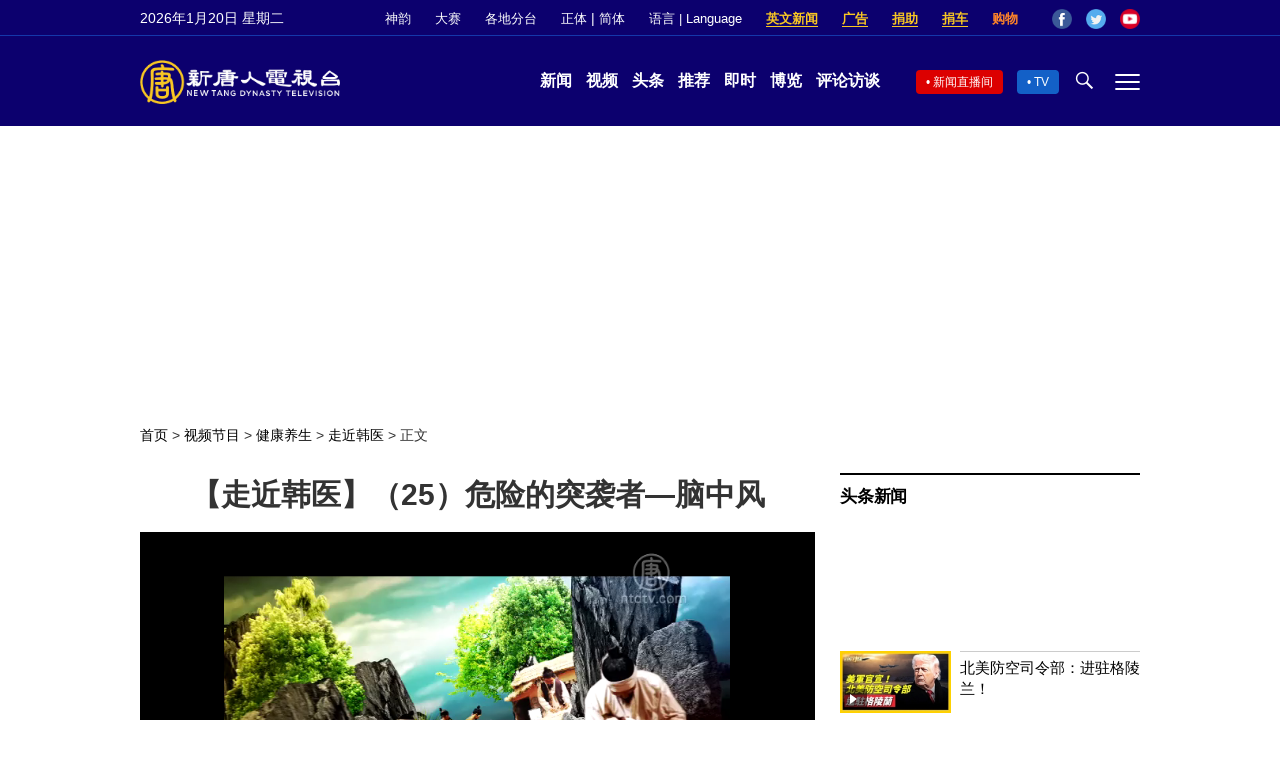

--- FILE ---
content_type: text/html; charset=UTF-8
request_url: https://www.ntdtv.com/gb/2013/08/21/a953047.html
body_size: 21762
content:
<!DOCTYPE html>
<html lang="zh-Hans" prefix="og: http://ogp.me/ns#">
<head>
<meta name="viewport" content="width=device-width, initial-scale=1">
<meta charset="UTF-8">
<!--[if IE]>
<meta http-equiv="X-UA-Compatible" content="IE=Edge">
<![endif]-->
<link rel="profile" href="http://gmpg.org/xfn/11">
<link rel="shortcut icon" type="image/x-icon" href="/favicon.ico" sizes="32x32" />
<link rel="icon" href="/NTD32.png" sizes="32x32"/><link rel="apple-touch-icon-precomposed" href="/NTD180.png" /><link rel="icon" href="/NTD192.png" sizes="192x192"/><meta name="msapplication-TileImage" content="https://www.ntdtv.com/NTD270.png" />
	<meta name="date" content="2013-08-21 8:08:08 上午" />
			<link rel="preload" as="image" href="https://i.ntdtv.com/assets/uploads/2013/08/p3783201a887081443.jpg" />
	<title>【走近韩医】（25）危险的突袭者—脑中风 | 新唐人电视台</title>
<meta name="description" content="危险的突袭者—脑中风：发病会引发后遗症障碍的疾病。 现代医学的致命弊端 现代医学的本质基本都是采用封堵隔离方式，一旦奏效，就必须靠药物维持一生，其实是恶性循环。西医治疗只是消除表面症状，对于难以治愈的顽疾，更偏重于缓解症状，而非根治。而且现...">
<meta property="og:locale" content="zh_CN" >
<meta property="og:site_name" content="NTDChinese" >
<meta property="og:url" content="https://www.ntdtv.com/gb/2013/08/21/a953047.html">
<meta property="og:type" content="article">
<meta property="og:title" content="【走近韩医】（25）危险的突袭者—脑中风 | 新唐人电视台">
<meta property="og:description" content="危险的突袭者—脑中风：发病会引发后遗症障碍的疾病。 现代医学的致命弊端 现代医学的本质基本都是采用封堵隔离方式，一旦奏效，就必须靠药物维持一生，其实是恶性循环。西医治疗只是消除表面症状，对于难以治愈的顽疾，更偏重于缓解症状，而非根治。而且现...">
<meta property="og:image" content="https://i.ntdtv.com/assets/uploads/2013/08/p3783201a887081443.jpg">
<meta property="twitter:site" content="@NTDChinese" >
<meta name="twitter:domain" content="www.ntdtv.com">
<meta name="twitter:title" content="【走近韩医】（25）危险的突袭者—脑中风 | 新唐人电视台">
<meta name="twitter:description" content="危险的突袭者—脑中风：发病会引发后遗症障碍的疾病。 现代医学的致命弊端 现代医学的本质基本都是采用封堵隔离方式，一旦奏效，就必须靠药物维持一生，其实是恶性循环。西医治疗只是消除表面症状，对于难以治愈的顽疾，更偏重于缓解症状，而非根治。而且现...">
<meta name="twitter:card" content="summary_large_image">
<meta name="twitter:image" content="https://i.ntdtv.com/assets/uploads/2013/08/p3783201a887081443.jpg">
<link rel='stylesheet' id='cntd-style-css' href='https://www.ntdtv.com/assets/themes/ntd/style.css?ver=20240815' type='text/css' media='all' />
<link rel='stylesheet' id='cntd-global-css' href='https://www.ntdtv.com/assets/themes/ntd/css/global.css?ver=20251209' type='text/css' media='all' />
<link rel='stylesheet' id='genericons-css' href='https://www.ntdtv.com/assets/themes/ntd/css/genericons/genericons.css?ver=20171027' type='text/css' media='all' />
<link rel='stylesheet' id='cntd-single-style-css' href='https://www.ntdtv.com/assets/themes/ntd/css/single.css?ver=20250721' type='text/css' media='all' />

<link rel="canonical" href="https://www.ntdtv.com/gb/2013/08/21/a953047.html" />

    <script>
        var ntd_primary_category, ntd_user_id, ntd_cat_ids, ntd_term_ids, ntd_all_term_ids, ntd_cat_names, ntd_no_ads, ntd_ads_term_ids, ntd_no_social;
        var ntd_post_id, ntd_author_name, ntd_tags, ntd_tags_slugs, ntd_publish_date, ntd_last_updated_date, ntd_word_count, ntd_encoding;
        function verifyStorage(){ try{ localStorage.setItem('test',1);localStorage.removeItem('test');return 1;} catch(e) {return 0;}}
        var hasStorage = verifyStorage();
    ntd_primary_category = 'category-1217-走近韩医';
ntd_cat_ids = 'culture-and-education-306;health-and-wellness-541743;programs-300;exploring-korean-medicine-1217';
ntd_all_term_ids = 'culture-and-education-306;health-and-wellness-541743;programs-300;exploring-korean-medicine-1217';
ntd_cat_names = '人文教育;健康养生;视频节目;走近韩医';
ntd_ads_term_ids = 'ntd_culture-and-education-306,ntd_health-and-wellness-541743,ntd_programs-300,ntd_exploring-korean-medicine-1217';
ntd_post_id = '953047';
ntd_author_name = 'myadmin';
ntd_tags = '脑中风;走近韩医';
ntd_tags_slugs = '脑中风;走近韩医';
ntd_publish_date = '20130821';
ntd_last_updated_date = '20220819';
ntd_word_count = '3174';
ntd_page_type = 'post';
ntd_encoding = 'gb';
    </script>
    
<script type="application/ld+json">
{"@context":"https:\/\/schema.org","@type":"BreadcrumbList","itemListElement":[{"@type":"ListItem","position":1,"name":"\u8996\u983b\u7bc0\u76ee","item":"https:\/\/www.ntdtv.com\/gb\/programs"},{"@type":"ListItem","position":2,"name":"\u5065\u5eb7\u990a\u751f","item":"https:\/\/www.ntdtv.com\/gb\/programs\/health-and-wellness"},{"@type":"ListItem","position":3,"name":"\u8d70\u8fd1\u97d3\u91ab","item":"https:\/\/www.ntdtv.com\/gb\/programs\/exploring-korean-medicine"}]}
</script>

<script type="application/ld+json">
{"@context":"https:\/\/schema.org","@type":"NewsArticle","@id":"https:\/\/www.ntdtv.com\/gb\/2013\/08\/21\/a953047.html\/#newsarticle","url":"https:\/\/www.ntdtv.com\/gb\/2013\/08\/21\/a953047.html","mainEntityOfPage":"https:\/\/www.ntdtv.com\/gb\/2013\/08\/21\/a953047.html","headline":"【走近韩医】（25）危险的突袭者—脑中风","description":"","keywords":"脑中风,走近韩医","dateCreated":"2013-08-21T16:08:08Z","datePublished":"2013-08-21T16:08:08Z","dateModified":"2022-08-19T10:26:45Z","author":{"@type":"Person","name":"新唐人电视台","description":"新唐人电视台报导","image":""},"publisher":{"@type":"Organization","logo":{"@type":"ImageObject","url":"https:\/\/i.ntdtv.com\/assets\/themes\/ntd\/images\/shenyun\/ntdtv.png","height":"78","width":"346"},"name":"新唐人电视台","sameAs":["https:\/\/www.facebook.com\/NTDChinese","https:\/\/twitter.com\/ntdtelevision"]},"articleSection":"走近韩医","thumbnailUrl":"https:\/\/i.ntdtv.com\/assets\/uploads\/2013\/08\/p3783201a887081443.jpg","name":"【走近韩医】（25）危险的突袭者—脑中风","wordCount":"3174","timeRequired":"761","mainEntity":{"@type":"WebPage","@id":"https:\/\/www.ntdtv.com\/gb\/2013\/08\/21\/a953047.html"},"image":{"@type":"ImageObject","contentUrl":"https:\/\/i.ntdtv.com\/assets\/uploads\/2013\/08\/p3783201a887081443.jpg","url":"https:\/\/i.ntdtv.com\/assets\/uploads\/2013\/08\/p3783201a887081443.jpg","name":"","height":"868","width":"488"},"isAccessibleForFree":"true","potentialAction":{"@type":"ReadAction","target":[{"@type":"EntryPoint","urlTemplate":"https:\/\/www.ntdtv.com\/gb\/2013\/08\/21\/a953047.html"}]},"inLanguage":"zh-Hans","copyrightYear":"2026"}
</script>

<script type="application/ld+json">
{"@context":"https:\/\/schema.org","@type":"VideoObject","name":"\u3010\u8d70\u8fd1\u97d3\u91ab\u3011\uff0825\uff09\u5371\u96aa\u7684\u7a81\u8972\u8005\u2014\u8166\u4e2d\u98a8","description":"\u5371\u96aa\u7684\u7a81\u8972\u8005\u2014\u8166\u4e2d\u98a8\uff1a\u767c\u75c5\u6703\u5f15\u767c\u5f8c\u907a\u75c7\u969c\u7919\u7684\u75be\u75c5\u3002 \u73fe\u4ee3\u91ab\u5b78\u7684\u81f4\u547d\u5f0a\u7aef \u73fe\u4ee3\u91ab\u5b78\u7684\u672c\u8cea\u57fa\u672c\u90fd\u662f\u91c7\u7528\u5c01\u5835\u9694\u96e2\u65b9\u5f0f\uff0c\u4e00\u65e6\u594f\u6548\uff0c\u5c31\u5fc5\u9808\u9760\u85e5\u7269\u7dad\u6301\u4e00\u751f\uff0c\u5176\u5be6\u662f\u60e1\u6027\u5faa\u74b0\u3002\u897f\u91ab\u6cbb\u7642\u53ea\u662f\u6d88\u9664\u8868\u9762\u75c7\u72c0\uff0c\u5c0d\u65bc\u96e3\u4ee5\u6cbb\u7652\u7684...","thumbnailUrl":"https:\/\/i.ntdtv.com\/assets\/uploads\/2013\/08\/p3783201a887081443.jpg","uploadDate":"2013-08-21T16:08:08Z","contentUrl":"https:\/\/inews3.ntdtv.com\/data\/media2\/2016\/07-27\/ZJHY_s0_e25_v1_i0-video.mp4"}
</script>
<style type="text/css">.recentcomments a{display:inline !important;padding:0 !important;margin:0 !important;}</style><link rel="amphtml" href="https://www.ntdtv.com/gb/2013/08/21/a953047.html/amp" /><!--[if lt IE 9]>
     <script type="text/javascript" src="/assets/themes/ntd/js/html5.js"></script>
     <link href="/assets/themes/ntd/css/ie.css" rel="styleshntd" type="text/css" />
<![endif]-->
<meta property="fb:pages" content="1416685305250937" />
</head>
<body class="post-template-default single single-post postid-953047 single-format-standard">
	<style>.async-hide { opacity: 0 !important} </style>
    <!-- Google tag (gtag.js) -->
    <script async src="https://www.googletagmanager.com/gtag/js?id=G-962LDZH4HM"></script>
    <script>
        var ga4_para_obj = {};
        if (typeof(ntd_user_id) != "undefined" && ntd_user_id !== null) {
            ga4_para_obj.author_id = ntd_user_id;
        }
        if (typeof(ntd_author_name) != "undefined" && ntd_author_name !== null) {
            ga4_para_obj.author_name = ntd_author_name;
        }
        if (typeof(ntd_cat_ids) != "undefined" && ntd_cat_ids !== null) {
            ga4_para_obj.category_ids = ntd_cat_ids;
        }
        if (typeof(ntd_cat_names) != "undefined" && ntd_cat_names !== null) {
            ga4_para_obj.category_names = ntd_cat_names;
        }
        if (typeof(ntd_page_type) != "undefined" && ntd_page_type !== null) {
            ga4_para_obj.page_type = ntd_page_type;
        }
        if (typeof(ntd_post_id) != "undefined" && ntd_post_id !== null) {
            ga4_para_obj.post_id = ntd_post_id;
        }
        if (typeof(ntd_primary_category) != "undefined" && ntd_primary_category !== null) {
            ga4_para_obj.primary_category = ntd_primary_category;
        }
        if (typeof(ntd_publish_date) != "undefined" && ntd_publish_date !== null) {
            ga4_para_obj.publish_date = ntd_publish_date;
        }
        if (typeof(ntd_tags_slugs) != "undefined" && ntd_tags_slugs !== null) {
            ga4_para_obj.tags_slugs = ntd_tags_slugs;
        }
        if (typeof(ntd_term_ids) != "undefined" && ntd_term_ids !== null) {
            ga4_para_obj.term_ids = ntd_term_ids;
        }
        if (typeof(ntd_last_updated_date) != "undefined" && ntd_last_updated_date !== null) {
            ga4_para_obj.updated_date = ntd_last_updated_date;
        }
        ga4_para_obj.cookie_domain = '.ntdtv.com';

        window.dataLayer = window.dataLayer || [];
        function gtag(){dataLayer.push(arguments);}
		gtag('consent', 'default', {
			ad_storage: "granted",
			analytics_storage: "granted",
			functionality_storage: "granted",
			personalization_storage: "granted",
			security_storage: "granted",
			ad_user_data: "granted",
			ad_personalization: "granted"
		});// Override defaults to 'denied' for specific regions.
		gtag('consent', 'default', {
			ad_storage: 'denied',
			analytics_storage: 'denied',
			functionality_storage: 'denied',
			personalization_storage: 'denied',
			security_storage: 'denied',
			ad_user_data: 'denied',
			ad_personalization: 'denied',
			ad_user_personalization: 'denied',
			region: ['AT', 'BE', 'BG', 'HR', 'CY', 'CZ', 'DK', 'EE', 'FI', 'FR', 'DE', 'GR', 'HU', 'IE', 'IT', 'LV', 'LT', 'LU', 'MT', 'NL', 'PL', 'PT', 'RO', 'SK', 'SI', 'ES', 'SE', 'GB']
		});

        var sent_pageview_status = 0;
        if (hasStorage) {
            //ATTN: ntdtv in OneTrust: C0005 - social; C0003 - functional; C0002 - performance; C0004 - ads target; C0001 - basic that always active
            var currentGroups = localStorage.getItem('EpochOnetrustActiveGroups');
            if (typeof currentGroups !== 'undefined' && currentGroups.length > 0) {
                var performanceAuth = (currentGroups.indexOf('C0002') === -1) ? 'denied' : 'granted';
                var functionalAuth = (currentGroups.indexOf('C0003') === -1) ? 'denied' : 'granted';
                var targetingAuth = (currentGroups.indexOf('C0004') === -1) ? 'denied' : 'granted';

                gtag('consent', 'update', {
                    analytics_storage: performanceAuth,
                    personalization_storage: performanceAuth,
                    security_storage: performanceAuth,
                    functionality_storage: functionalAuth,
                    ad_storage: targetingAuth,
                    ad_user_data: targetingAuth,
                    ad_personalization: targetingAuth,
                    ad_user_personalization: targetingAuth
                });
                sent_pageview_status = 1;
            }
        }

        gtag('set', {'cookie_flags': 'SameSite=Lax;Secure'});
        gtag('set', 'send_page_view', false);
        gtag('js', new Date());

        gtag('config', 'G-962LDZH4HM', ga4_para_obj);

        function sent_pageview_check() {
            if (sent_pageview_status < 3) {
                sent_pageview_status = 3;
                gtag('event', 'page_view', {
                    'page_title': document.title,
                    'page_location': window.location.href,
                    'page_path': window.location.pathname
                });
            }
        }
        if (sent_pageview_status == 1) {
            sent_pageview_check();
        }
    </script>

    <script src="https://cdn.cookielaw.org/scripttemplates/otSDKStub.js" data-document-language="true" type="text/javascript" charset="UTF-8" data-domain-script="01904fab-bb56-7e43-b833-76a23d7d9f99"></script>
    <script type="text/javascript">
        var sent_pageview = false;
        function OptanonWrapper() {
            if (hasStorage && (localStorage.getItem('EpochOnetrustActiveGroups') !== OnetrustActiveGroups)) {
                localStorage.setItem('EpochOnetrustActiveGroups', OnetrustActiveGroups);
                window.location.reload();
            }
            sent_pageview_check();
        }

        // in case there was no callback
        setTimeout(function() {
            sent_pageview_check();
        }, 3000);
    </script>
    <script>
        var settings_obj = {};
        settings_obj[ 'GTM-5777RW' ] = true;
        (function(a,s,y,n,c,h,i,d,e){s.className+=' '+y;h.start=1*new Date;
            h.end=i=function(){s.className=s.className.replace(RegExp(' ?'+y),'')};
            (a[n]=a[n]||[]).hide=h;setTimeout(function(){i();h.end=null},c);h.timeout=c;
        })(window,document.documentElement,'async-hide','dataLayer',500,settings_obj);
    </script>
    <noscript><iframe src="//www.googletagmanager.com/ns.html?id=GTM-5777RW"
                      height="0" width="0" style="display:none;visibility:hidden"></iframe></noscript>
    <script>(function(w,d,s,l,i){w[l]=w[l]||[];w[l].push({'gtm.start':new Date().getTime(),event:'gtm.js'});var f=d.getElementsByTagName(s)[0],j=d.createElement(s),dl=l!='dataLayer'?'&l='+l:'';
            j.async=true;j.src='//www.googletagmanager.com/gtm.js?id='+i+dl;f.parentNode.insertBefore(j,f);})(window,document,'script','dataLayer','GTM-5777RW');
    </script>

    <script class="optanon-category-C0002-C0004" type="text/plain" src="https://btloader.com/tag?o=5755245557186560&upapi=true" async></script>
	<header class="header">
	<div class="top_row">
		<div class="container">
			<div id="ntd_date"></div>
			<div><a href="https://www.ntdtv.com/gb/shenyun">神韵</a></div>
			<div><a href="https://competitions.ntdtv.com/">大赛</a></div>
			<div class="dropdown">
				<a href="javascript:void(0)" class="dropbtn">各地分台</a>
				<div class="dropdown-triangle city">▲</div>
				<div class="dropdown-content">
				<div class="left"><a target="_blank" href="https://www.ntdtv.com/gb/news/new-york-today">大纽约</a><a target="_blank" href="https://www.ntdtv.com/gb/news/los-angeles">洛杉矶</a><a target="_blank" href="https://www.ntdtv.com/gb/news/houston">休斯顿</a><a target="_blank" href="https://www.ntdtv.com/gb/news/san-francisco">旧金山</a><a target="_blank" href="http://www.ntdtv.com.tw/">亚太台</a></div><div class="right"><a target="_blank" href="https://www.ntdtv.com/gb/news/canada">加拿大</a><a target="_blank" href="https://www.ntdtv.com/gb/news/oceania">大洋洲</a><a target="_blank" href="https://www.ntdtv.com/gb/news/france">法国</a></div>				</div>
			</div>
						<div class="zh"><a href="/b5/2013/08/21/a953047.html">正体</a> | <a href="/gb/2013/08/21/a953047.html">简体</a></div>
			<div class="dropdown">
				<a href="javascript:void(0)" class="dropbtn">语言 | Language</a>
				<div class="dropdown-triangle">▲</div>
				<div class="dropdown-content">
					<div class="left">
						<a target="_blank" href="https://www.ntd.com">English</a>
						<a target="_blank" href="https://ntdtv.fr">Français</a>
						<a target="_blank" href="https://ntdtv.ru">Русский</a>
					</div>
					<div class="right">
						<a target="_blank" href="https://ntdtv.jp">日本语</a>
						<a target="_blank" href="https://www.ntdtv.co.kr">한국어</a>
					</div>
				</div>
			</div>
			<div class="donate entd_link"><a target="_blank" href="https://www.ntdtv.com/gb/english-ntdtv.html">英文新闻</a></div>
			<div class="donate ads"><a target="_blank" href="https://www.ntdtv.com/gb/2021/02/24/a103061300.html">广告</a></div>
			<div class="donate"><a target="_blank" href="/gb/donation.html">捐助</a></div>
			<div class="donate"><a target="_blank" href="https://www.cars4compassion.org/ntdcardonation?&utm_medium=CarDonation&utm_source=NTD&utm_campaign=Homepage">捐车</a></div>
			<div class="shopping"><a target="_blank" href="https://www.youlucky.com/">购物</a></div>
			<div class="social">
				<span class="facebook"><a target="_blank" href="http://www.facebook.com/ntdchinese" title="Facebook">Facebook</a></span>
				<span class="twitter"><a target="_blank" href="http://twitter.com/ntdchinese" title="Twitter">Twitter</a></span>
				<span class="youtube"><a target="_blank" href="http://www.youtube.com/ntdchinese" title="YouTube">YouTube</a></span>
			</div>
		</div>
	</div>
	<div class="nav_row">
		<div class="container">
			<div class="ntd_logo">
								<a href="https://www.ntdtv.com"><img alt="新唐人电视台" src="https://www.ntdtv.com/assets/themes/ntd/images/logo/logo_ntd.png" title="新唐人电视台" width="542" height="120"/></a>
							</div>
			<div class="main_nav">
				<ul id="menu-primary-menu" class="menu">
					<li><a href="https://www.ntdtv.com/gb/news">新闻</a></li>
					<li><a href="https://www.ntdtv.com/gb/programs">视频</a></li>
					<li><a href="https://www.ntdtv.com/gb/headline-news.html">头条</a></li>
					<li><a href="https://www.ntdtv.com/gb/editor-pickup.html">推荐</a></li>
					<li><a href="https://www.ntdtv.com/gb/instant-news.html">即时</a></li>
					<li><a href="https://www.ntdtv.com/gb/culture-world.html">博览</a></li>
					<li><a href="https://www.ntdtv.com/gb/programs/news-talk-show">评论访谈</a></li>
				</ul>
			</div>
			<div class="right">
				<span class="live_icon net"><a href="https://www.ntdtv.com/gb/live-tv/news-live">新闻直播间</a></span>
				<span class="live_icon tv"><a href="https://www.ntdtv.com/gb/live-tv">TV</a></span>
				<span class="search_icon"></span>
				<span class="menu_icon"></span>
			</div>
		</div>
	</div>
	<div class="nav_wrap" id="nav_pannel">
		<div class="container">
			<div class="search">
								<form method="get" id="cse-search-box1" action="https://www.ntdtv.com/gb/search.html" target="_blank">
					<input title="search" name="q" id="search_row" role="search" type="input" placeholder="">
					<input type="submit" class="search_btn" value="搜寻...">
				</form>
			</div>
            <div class="news_nav nav-menu">
                <div class="block_title"><a href="https://www.ntdtv.com/gb/news">新闻</a></div>
                <div class="sub-menu">
                    <a href="https://www.ntdtv.com/gb/news/international">国际</a>
                    <a href="https://www.ntdtv.com/gb/news/us">美国</a>
                    <a href="https://www.ntdtv.com/gb/commentary">评论</a>
                    <a href="https://www.ntdtv.com/gb/news/china">大陆</a>
                    <a href="https://www.ntdtv.com/gb/news/hongkong-macau">港澳</a>
                    <a href="https://www.ntdtv.com/gb/news/taiwan">台湾</a>
                    <a href="https://www.ntdtv.com/gb/news/international-finance">财经</a>
                    <a href="https://www.ntdtv.com/gb/news/technology">科教</a>
                    <a href="https://www.ntdtv.com/gb/supplement/entertainment">娱乐</a>
                    <a href="https://www.ntdtv.com/gb/supplement/sports">体育</a>
                </div>
                <div class="more-sub-menu">
                    <a href="/gb/headline-news.html">头条要闻</a>
                    <a href="/gb/pickup-videos.html">热点视频</a>
                    <a href="/gb/instant-news.html">即时新闻</a>
                    <a href="/gb/editor-pickup.html">今日推荐</a>
                    <a href="/gb/culture-world.html">博览天下</a>
                    <a href="https://www.ntdtv.com/gb/live-tv/news-live">直播间</a>
                    <a href="https://www.ntdtv.com/gb/shenyun">神韵演出</a>
                    <a href="https://www.ntdtv.com/gb/global-competitions">全球大赛</a>
                </div>
            </div>
            <div class="prog_nav">
                <div class="group">
                    <div class="block_title"><a href="https://www.ntdtv.com/gb/programs/news-video">新闻视频</a></div>
                    <div class="sub-menu">
                        <a href="https://www.ntdtv.com/gb/programs/ntd-global-news">全球新闻</a>
                        <a href="https://www.ntdtv.com/gb/programs/global-watch">环球直击</a>
                        <a href="https://www.ntdtv.com/gb/programs/china-forbidden-news">中国禁闻</a>
                        <a href="https://www.ntdtv.com/gb/programs/evening-news">新唐人晚间新闻</a>
                        <a href="https://www.ntdtv.com/gb/programs/news-wide-vision">新唐人大视野</a>
                        <a href="https://www.ntdtv.com/gb/programs/weekly-news">新闻周刊</a>
                        <a href="https://www.ntdtv.com/gb/programs/community-news">社区广角镜</a>
                        <a href="https://www.ntdtv.com/gb/programs/weekly-economic-review">一周经济回顾</a>
                        <a href="https://www.ntdtv.com/gb/programs/news-detox">大陆新闻解毒</a>
                        <a href="https://www.ntdtv.com/gb/news/ca-today-news">今日加州</a>
                        <a href="https://www.ntdtv.com/gb/news/houston-today-news">今日休斯顿</a>
                        <a href="https://www.ntdtv.com/gb/programs/asia-pacific-financial-trends">亚太财经趋势</a>
                        <a href="https://www.ntdtv.com/gb/programs/weishipin">微视频</a>
                    </div>
                </div>
                <div class="group">
                    <div class="block_title"><a href="https://www.ntdtv.com/gb/programs/news-talk-show">评论访谈</a></div>
                    <div class="sub-menu">
                        <a href="https://www.ntdtv.com/gb/programs/voices-of-influence">新闻大家谈</a>
                        <a href="https://www.ntdtv.com/gb/programs/focus-talk">热点互动</a>
                        <a href="https://www.ntdtv.com/gb/programs/golden-scan">时事金扫描</a>
                        <a href="https://www.ntdtv.com/gb/programs/linlan-talk-show">林澜对话</a>
                        <a href="https://www.ntdtv.com/gb/programs/qinpeng-insight">秦鹏政经观察</a>
                        <a href="https://www.ntdtv.com/gb/programs/pinnacle-view">菁英论坛</a>
                        <a href="https://www.ntdtv.com/gb/programs/world-crossroad">世界的十字路口</a>
                        <a href="https://www.ntdtv.com/gb/programs/shi-shan-talkshow">有冇搞错</a>
                        <a href="https://www.ntdtv.com/gb/programs/ordinary-people-stories">百姓故事</a>
                        <a href="https://www.ntdtv.com/gb/commentary/dayutalk">新闻拍案惊奇</a>
                        <a href="https://www.ntdtv.com/gb/programs/tansuoshifen">探索时分</a>
                        <a href="https://www.ntdtv.com/gb/programs/analyzing-ccp-party-culture">漫谈党文化</a>
                        <a href="https://www.ntdtv.com/gb/programs/cultivation-stories">修炼故事</a>
                        <a href="https://www.ntdtv.com/gb/commentary/henghe-opinion">横河观点</a>
                        <a href="https://www.ntdtv.com/gb/commentary/muyangshow">新闻看点</a>
                        <a href="https://www.ntdtv.com/gb/programs/fangfei-interview">方菲访谈</a>
                    </div>
                </div>
                <div class="group culture">
                    <div class="block_title"><a href="https://www.ntdtv.com/gb/programs/culture-and-education">人文教育</a></div>
                    <div class="sub-menu">
                        <a href="https://www.ntdtv.com/gb/programs/xtfyshow">笑谈风云</a>
                        <a href="https://www.ntdtv.com/gb/programs/health-1-plus-1">健康1+1</a>
                        <a href="https://www.ntdtv.com/gb/programs/lecture-for-mom-and-dad">爸妈必修课</a>
                        <a href="https://www.ntdtv.com/gb/programs/china-historical-cultural-stories">文化古今</a>
                        <a href="https://www.ntdtv.com/gb/programs/chinese-medicine-in-the-past-and-present">谈古论今话中医</a>
                        <a href="https://www.ntdtv.com/gb/programs/1000-steps-to-colourful-taiwan">1000步的缤纷台湾</a>
                        <a href="https://www.ntdtv.com/gb/programs/amazing-world">大千世界</a>
                        <a href="https://www.ntdtv.com/gb/commentary/daxiong-on-art">大雄画里话外</a>
                        <a href="https://www.ntdtv.com/gb/programs/mysteries-untold-fuyao">未解之谜</a>
                        <a href="https://www.ntdtv.com/gb/programs/ancient-wisdom">馨香雅句</a>
                        <a href="https://www.ntdtv.com/gb/programs/idiom">漫谈成语</a>
                        <a href="https://www.ntdtv.com/gb/programs/exploring-korean-medicine">走近韩医</a>
                        <a href="https://www.ntdtv.com/gb/programs/legendary-doctor-reborn">神医再现</a>
                    </div>
                </div>
                <div class="group">
                    <div class="block_title"><a href="https://www.ntdtv.com/gb/programs/entertainment-leisure">娱乐休闲</a></div>
                    <div class="sub-menu">
                        <a href="https://www.ntdtv.com/gb/programs/daily-life-houston">生活广角镜</a>
                        <a href="https://www.ntdtv.com/gb/programs/beautiful-heart-of-taiwan">美丽心台湾</a>
                        <a href="https://www.ntdtv.com/gb/programs/sweet-living">厨娘香Q秀</a>
                        <a href="https://www.ntdtv.com/gb/programs/my-musical-thoughts">我的音乐想想</a>
                        <a href="https://www.ntdtv.com/gb/programs/global-sports">环球体育</a>
                        <a href="https://www.ntdtv.com/gb/programs/hello-japan">你好日本</a>
                        <a href="https://www.ntdtv.com/gb/programs/hello-korea">你好韩国</a>
                        <a href="https://www.ntdtv.com/gb/programs/cici-food-paradise">美食天堂</a>
                        <a href="https://www.ntdtv.com/gb/programs/dr-hu-naiwen-talks">胡乃文开讲</a>
                        <a href="https://www.ntdtv.com/gb/programs/classic-melody">古韵流芳</a>
                        <a href="https://www.ntdtv.com/gb/supplement/shi-tao-talk-show-feng-shen-yan-yi">涛哥侃封神</a>
                    </div>
                </div>
                <div class="group topics">
                    <div class="block_title"><a href="https://www.ntdtv.com/gb/programs/documentaries">专题片</a></div>
                    <div class="sub-menu">
                        <a href="https://www.ntdtv.com/gb/programs/stories-of-life">细语人生</a>
                        <a href="https://www.ntdtv.com/gb/programs/now-and-for-the-future">我们告诉未来</a>
                        <a href="https://www.ntdtv.com/gb/programs/legends-unfolding">传奇时代</a>
                        <a href="https://www.ntdtv.com/gb/topics/the-ultimate-goal-of-communism">共产主义的终极目的</a>
                        <a href="https://www.ntdtv.com/gb/topics/how-the-specter-of-communism-is-ruling-our-world">魔鬼在统治着我们的世界</a>
                        <a href="https://www.ntdtv.com/gb/programs/a-century-of-red-horror-under-communism">百年红祸</a>
                        <a href="https://www.ntdtv.com/gb/programs/the-real-story-of-china-jiang-zemin-series">真实的江泽民</a>
                        <a href="https://www.ntdtv.com/gb/programs/nine-commentaries-on-the-communist-party">九评共产党</a>
                        <a href="https://www.ntdtv.com/gb/programs/feng-yu-tian-di-xing">风雨天地行</a>
                        <a href="https://www.ntdtv.com/gb/topics/the-black-book-of-communism-crimes-terror-repression">共产主义黑皮书</a>
                        <a href="https://www.ntdtv.com/gb/programs/business-advertisement">工商广告</a>
                    </div>
                </div>
            </div>
		</div>
	</div>
	</header>
<main id="main" role="main">
	<div id='top_ad'></div>
	<div class="main_container news-single">
		<div class="main_content">
			<div class="show-for-medium-up breadcrumb" id="breadcrumb"><a href = "/" >首页</a> > <a class="breadcrumbs textLink" href="https://www.ntdtv.com/gb/programs">视频节目</a> > <a class="breadcrumbs textLink" href="https://www.ntdtv.com/gb/programs/health-and-wellness">健康养生</a> > <a class="breadcrumbs textLink" href="https://www.ntdtv.com/gb/programs/exploring-korean-medicine">走近韩医</a> > <span class="current">正文</span></div>			<div class="print_logo"><img alt="NTD LOGO" src="/assets/themes/ntd/images/logo/logo_ntd_amp.png" width="600" height="60"></div>
			<div class="article_content">
				<div class="article_title">
					<h1>【走近韩医】（25）危险的突袭者—脑中风</h1>
									</div>
				<div class="print_date">北京时间：<span>2013-08-21 08:08</span></div>
				<div class="featured_video" id="featured_videos"><div class="video_fit_container"><div style="width: 640px;" class="wp-video"><!--[if lt IE 9]><script>document.createElement('video');</script><![endif]-->
<video class="ntd-video-wrap" id="video-953047-1" width="640" height="360" preload="metadata" controls="controls"><source type="video/mp4" src="https://inews3.ntdtv.com/data/media2/2016/07-27/ZJHY_s0_e25_v1_i0-video_480P.mp4?_=1" /><a href="https://inews3.ntdtv.com/data/media2/2016/07-27/ZJHY_s0_e25_v1_i0-video_480P.mp4">https://inews3.ntdtv.com/data/media2/2016/07-27/ZJHY_s0_e25_v1_i0-video_480P.mp4</a></video></div></div></div>				<div class="article_info">
					<div class="time">北京时间：<span>2013-08-21 08:08</span></div>
					<div class="article_share">
						<span class="fb"><a href="https://www.facebook.com/sharer/sharer.php?u=https://www.ntdtv.com/gb/2013/08/21/a953047.html" target="_blank">Facebook</a></span><span class="twitter"><a href="https://twitter.com/intent/tweet?text=%E3%80%90%E8%B5%B0%E8%BF%91%E9%9F%93%E9%86%AB%E3%80%91%EF%BC%8825%EF%BC%89%E5%8D%B1%E9%9A%AA%E7%9A%84%E7%AA%81%E8%A5%B2%E8%80%85%E2%80%94%E8%85%A6%E4%B8%AD%E9%A2%A8&amp;url=https://www.ntdtv.com/gb/2013/08/21/a953047.html&amp;via=ntdchinese" target="_blank">Twitter</a></span><span class="email"><a href="/cdn-cgi/l/email-protection#[base64]">Email</a></span><span class="print_btn"><a href="#Print" onclick="window.print(); return false;" rel="nofollow" target="_blank">Print</a></span><span class="change_size"><a id="change_size" href="javascript:void(0)">Font Size</a></span><span class="gbb5"><a href="https://www.ntdtv.com/b5/2013/08/21/a953047.html">繁体</a></span>					</div>
				</div>
				<div class="post_content" itemprop="articleBody" id="wrap_post_content">
					<p>【新唐人2013年8月21日讯】【<a href="https://www.ntdtv.com/gb/focus/走近韩医">走近韩医</a>】(25)危险的突袭者—<a href="https://www.ntdtv.com/gb/focus/脑中风">脑中风</a>：发病会引发后遗症障碍的疾病。</p>
<p><strong>现代医学的致命弊端</strong></p>
<p>现代医学的本质基本都是采用封堵隔离方式，一旦奏效，就必须靠药物维持一生，其实是恶性循环。西医治疗只是消除表面症状，对于难以治愈的顽疾，更偏重于缓解症状，而非根治。而且现代人治病图快，就看用药后的效果，症状立即减轻就说好，所以西医就搞所谓的特效药来迎合大众。吃了降血压药，血压很快就降下来；吃了降糖药，血糖很快就降下来；吃了哮喘药，咳嗽很快就停下来，神奇得像魔术一样。但是，却使患者体内积累了大量毒素，免疫系统受损，病情恶化，而且要用一辈子的西药。病人就一辈子成了这些药的奴隶。</p>
<p><strong>扁康丸治疗原理</strong></p>
<p>对于治疗呼吸系统疾病和皮肤病，徐院长诠释了与现代医学完全不同的慢排彻清理念。</p>
<p><strong>生命在于肺</strong></p>
<p>再健康的人年纪大了，肺里也会积满灰尘，肺细胞会大量损坏，缩短人的寿命，这是造成死亡的根本原因。无论是谁，如果他的生命之路—呼吸之路堵塞，就要面对黄泉之路了。扁康丸能打开呼吸之路，恢复生命惊人的复原力。肺先被打扫干净，身体各处的有毒物质也会被排出去，皮肤会变得清透干净。再过六至八个月，骨头也会变得致密。持续清肺使人从里到表都年轻，年轻的免疫系统会最大限度地减缓人的老化。</p>
<p><strong>独特的扁康疗法</strong></p>
<p>把肺清理干净，恢复活力。其夫妻脏腑—心脏功能也会恢复。心肺功能加强了，肺的子器官—肾脏也会强壮起来。随着心、肺和肾脏功能全面得到强化，血管弹性也会恢复，从根本上调节血压，使僵硬的肺组织得以恢复，肺功能强化，肺活量增加。清新的肺就会对体内的问题明察秋毫，体内的化学毒素和废弃物很快会被发现，并被清理干净。净化肺脏，为肺“积热”降温，强化心肺功能，那么我们身体的最前沿，守护在咽喉部的扁桃体就会强壮起来。强壮的扁桃体就会排放出大量健康的淋巴球，找到身体各处的毒素，清扫干净，并击退外部侵入的有害细菌或病毒。一般来说，扁桃体恢复健康需要两个月时间，恢复健康的扁桃体三个月后就能根治鼻炎，四个月就能根治哮喘。恢复健康的肺能改善皮肤呼吸，最终治愈各种皮肤病症。不管是什么病毒，只要能强化肺功能，让扁桃体恢复健康，身体都能把它们击退。这才是治疗的正道。</p>
<p>***************************</p>
<p>现代医学把鼻炎、哮喘和皮肤病区分为三个不同的疾病，而徐孝锡院长却把这三种疾病比作是“一个根上长出的三片叶子“，只要除去三片叶子的共同根源，三片叶子就会同时枯萎，从而达到根治的效果。</p>
<p>***************************</p>
<p><strong>鼻炎</strong></p>
<p>韩医学认为“肺主鼻”，鼻与肺相通，鼻部的病变原因在于肺部异常，是肺脏过热或过寒引起的。通过清肺，把肺清理干净，让累积在肺泡里的热降下来，这样扁桃体就会得到强化，淋巴球就会活跃起来，自愈能力就会增强，之后会看到大块黄色的鼻涕。这是脓液从深藏在鼻腔内部的鼻旁窦内排出来的好征兆。白血球恢复了识别能力，就会让脓自行流出，这样才会得到根治。清肺三个月后，肺热会降下来，鼻炎引起的鼻涕、喷嚏、鼻塞、鼻涕回流、咳嗽和痰都会消失，头脑会变得清晰，记意力会增强，头痛会消失。心明眼亮的白血球就会尽心尽力地拔除鼻炎的病根，不知不觉间它的随从—蓄脓症、中耳炎、结膜炎也会消失。</p>
<p><strong>哮喘和重症肺病</strong></p>
<p>感冒→鼻炎→哮喘→重症肺病这一恶化链的根本就在于肺。人岁数大了，肺功能和免疫力都会下降。把肺清理干净，祛除肺中的积热，肺功能会被激活，扁桃体也会恢复健康。强壮的扁桃体就会排放出充满活力的淋巴球，让气管的肌肉层和弹力层病变得到治愈，松弛的气管也会渐渐恢复弹性。一般来说，强化心肺功能六个月，血管就能恢复弹性。过了一年，血管就能完全恢复健康，支气管扩张症患者最害怕的“咳血”症状也会消失。过了两年，西医认为的永久性疾病&#8212;肺气肿、支气管扩张症、肺纤维化有可能完全康复。扁康丸能清除肺里积满的痰液，使有孔洞的肺泡再生，使变硬的肺恢复弹力。</p>
<p><strong>皮肤病</strong></p>
<p>患者皮肤呼吸不畅，大量垃圾淤积在人体皮肤表面，造成皮肤炎症搔痒。西医一般使用软膏、注射针剂、片剂、吸入药剂……这些药都含有类固醇。用了很快就会有效、止痒。但是不到1 年，就会复发。西医用封堵隔离的方法，在皮肤和垃圾之间造成一个隔离层，让皮肤很快止痒，却使大量的垃圾淤积在皮肤下，不能外排，只能向内，侵蚀骨质。随着时间和用量的增加，垃圾在体内堆了一层又一层，侵入更深的地方，甚至进入骨骼，杀死骨细胞，出现“骨质疏松症”。扁康丸则是慢排，治疗初期好像症状更重，其实是物极必反，把大量淤积在体内的垃圾清理出来。服用者坚持数月后，当人体被彻底清理到一定程度后，以前的病症会一个一个消失，人会恢复到真正的健康，而不是靠药物维持一生。</p>
<p><strong>扁康丸介绍</strong></p>
<p>扁康丸是强化肺功能的保健食品，由近50 年专门研究呼吸系统和肺疾病的韩医权威徐孝锡院长研制而成，全部由天然成分组成，在韩国制造，是全球华人最受欢迎的健康保健产品。扁康丸是小圆形颗粒状，一瓶大概有9,900粒。普通情况服用为一日三次，一次110 粒。扁康丸有获得美国食品药物管理局(FDA)登记的试验所Microbac Laboratories, Inc.的无毒食品认证。</p>
<p><strong>患者分享</strong></p>
<p>加拿大温哥华，陈女士：肺部疾病，从不能讲话到声音洪亮。</p>
<p>我今年81岁，从小就有哮喘，身体虚弱，经常感冒、咳嗽、呼吸困难，声带沙哑，发不出声音来。2013年CT显示肺部有1.8釐米的空洞，到2016年已经扩大到3.8釐米。在没有任何选择的情况下，我开始服用扁康丸。第一个月觉得呼吸好些；第三个月出现呼吸困难，排痰很多；到第五个月时明显感觉呼吸顺畅，用了十多年的激素也停了；2017年4月CT检查显示肺部的空洞明显小了，而且服用扁康丸后就没再感冒，睡眠好了，人也精神很多。现在连续说话半个小时都声音洪亮，底气十足！</p>
<p>旧金山唐女士，67岁：肺纤维化、支气管扩张患者恢复健康</p>
<p>我患有花粉症十多年。从2001年开始出现走路气喘、没力气；2003年出现过敏哮喘；2006年检查发现肺纤维化、支气管扩张。每天吸氧，晚上带着氧气罩睡觉，躺下再起来，感到特别吃力。连装东西的塑胶袋都打不开，身体僵硬、疼痛，没有办法蹲下来或者弯下腰。偶然看到大纪元报纸上的扁康丸广告。2016年2月开始服用扁康丸，那一年的花粉季节却没什么感觉；随着扁康丸服用的增加，身体上的变化也越来越明显，咳嗽、痰都明显减少；2017年10月拍CT显示患病部位没有扩大，和三年前一样；2018年的二月份，我可以拿起二十磅重的小车；现在鼻子基本不塞了。自从服用扁康丸没有再感冒，可以自如地躺下和起来了。所有认识我的人都说我现在看起来很精神，与以前完全不一样了。</p>
<p>更多见证分享，请上网查看！<br />
查看二维码</p>
<p><img decoding="async" class="alignnone wp-image-102883938" src="https://i.ntdtv.com/assets/uploads/2013/03/56721208b32e8abac788620211942896-600x600-600x600.jpeg" alt="" width="72" height="72" /></p>
<p>扁康丸全球服务中心（提供国语/粤语服务）:</p>
<p>北美：+1-800-210-5501<br />
台湾：002-1-800-210-5501<br />
香港：+852-3892-8241<br />
英国：+44-20-3923-2740<br />
新加坡：+65-6797-6924<br />
澳大利亚：+1800-066-099</p>
<p>Line ID：@lan7876u<br />
whatsApp：+19293415015<br />
Website：www.pyunkang.us</p>
<p>免费咨询电话：<a href="tel:+18002105501">1-800-210-5501</a></p>
<div>
<div>
<div>
<div id="inside_article_ad_5" data-google-query-id="CNnH8vCcreoCFTwA-QAd8DYOLw">
<div id="google_ads_iframe_/5965368/NTDtv_cn_article_inside_336x280_3_1__container__">扁康网站：<a href="http://www.pyunkang.us/?utm_source=ntdtv.com&amp;utm_medium=referral" target="_blank" rel="noopener">www.pyunkang.us</a></div>
</div>
</div>
</div>
</div>
<p>相关链接：</p>
<p><a href="https://www.pyunkang.us/pulmonary-fibrosis/">扁康丸传统医学奇迹</a></p>
<p><a href="https://www.ntdtv.com/gb/2014/02/13/a1061073.html">【神医再现】呼吸系统疾病</a></p>
<p><a href="http://www.epochtimes.com/b5/18/10/30/n10818990.htm">肺纤维化 不是肺癌的肺癌</a></p>
<span id="epoch_socail_span"></span><script data-cfasync="false" src="/cdn-cgi/scripts/5c5dd728/cloudflare-static/email-decode.min.js"></script><script type="text/javascript">
                var scripts_to_load = [];
                var contentObj = document.getElementById("epoch_socail_span").parentElement;
                var iframes = contentObj.querySelectorAll("iframe"); 
                if (hasStorage && localStorage.getItem("EpochOnetrustActiveGroups").indexOf("C0005") > -1) {
                    if (iframes.length > 0) {
                        iframes.forEach(function(iframe) {
                            var dataSrc = iframe.getAttribute("data2-src");
                            if (dataSrc) {
                                iframe.setAttribute("src", dataSrc);
                                iframe.removeAttribute("data2-src");
                            }
                        });
                    }
                    
                    var fvIframe = document.querySelector(".video_fit_container iframe");
                    if (fvIframe !== null) {
                        var srcURL = fvIframe.getAttribute("data2-src");
                        if (srcURL !== null && typeof srcURL !== "undefined" && srcURL.length > 0) {
                            fvIframe.setAttribute("src", srcURL);
                            fvIframe.removeAttribute("data2-src");
                        }
                    }
                } else {
                    var atag = "<a href='javascript:void(0);' class='open_one_trust_setting'>";
                    var hint = (ntd_encoding === "gb" ? ("(根据用户设置，社交媒体服务已被过滤。要显示内容，请"+ atag +"允许</a>社交媒体cookie。)") : ("(根据用户设置，社交媒体服务已被过滤。要显示内容，请"+ atag +"允许</a>社交媒体cookie。)"));
                    if (iframes.length > 0) {
                        for (var i = 0; i < iframes.length; i++) {
                          iframes[i].height = 30;
                          var parent = iframes[i].parentElement;
                          var iTag = document.createElement("i");
                          iTag.innerHTML = hint;
                          parent.insertBefore(iTag, iframes[i].nextSibling);
                        }
                    }
                    var tweets = document.querySelectorAll("blockquote.twitter-tweet");
                    if (tweets.length > 0) {
                        for (var i = 0; i < tweets.length; i++) {
                          var iTag = document.createElement("i");
                          iTag.innerHTML = hint;
                          tweets[i].appendChild(iTag);
                        }
                    }
                    var fvIframe = document.querySelector(".video_fit_container iframe");
                    if (fvIframe !== null) {
                        var iTag = document.createElement("i");
                        iTag.innerHTML = hint;
                        var parent = fvIframe.parentElement.parentNode;
                        if (parent) {
                            parent.insertBefore(iTag, fvIframe.parentElement.nextSibling);
                        }
                       
                    }
                }
	    </script>					<div class="single_ad"></div>
					<div class="print_link">本文网址: https://www.ntdtv.com/gb/2013/08/21/a953047.html</div>
				</div>
								<div class="post_related">
					<div class="block_title">相关文章</div>
					<div class="related_list">
													<div class="one_post">
								<div class="text">
									<div class="title"><a href="https://www.ntdtv.com/gb/2013/09/25/a972602.html">【走近韩医】(30) 空气污染造成的病变 --支气管炎</a></div>
									<div class="date">2013-09-25</div>
								</div>
								<div class="img"><a href="https://www.ntdtv.com/gb/2013/09/25/a972602.html" title="【走近韩医】(30) 空气污染造成的病变 --支气管炎"><img alt="【走近韩医】(30) 空气污染造成的病变 --支气管炎" class="lazy" src="/assets/themes/ntd/images/white.png" data-src="https://i.ntdtv.com/assets/uploads/2013/09/p3896061a850514700-192x108.jpg" width="192" height="108"><span class="length"><span class="triangle"></span></span></a></div>							</div>
														<div class="one_post">
								<div class="text">
									<div class="title"><a href="https://www.ntdtv.com/gb/2013/09/18/a968951.html">【走近韩医】（29）人体内定时炸弹—气胸</a></div>
									<div class="date">2013-09-18</div>
								</div>
								<div class="img"><a href="https://www.ntdtv.com/gb/2013/09/18/a968951.html" title="【走近韩医】（29）人体内定时炸弹—气胸"><img alt="【走近韩医】（29）人体内定时炸弹—气胸" class="lazy" src="/assets/themes/ntd/images/white.png" data-src="https://i.ntdtv.com/assets/uploads/2013/09/p3871371a19146010-1-192x108.jpg" width="192" height="108"><span class="length"><span class="triangle"></span></span></a></div>							</div>
														<div class="one_post">
								<div class="text">
									<div class="title"><a href="https://www.ntdtv.com/gb/2013/09/11/a964966.html">【走近韩医】（28）积累在皮下的代谢物垃圾—荨麻疹</a></div>
									<div class="date">2013-09-11</div>
								</div>
								<div class="img"><a href="https://www.ntdtv.com/gb/2013/09/11/a964966.html" title="【走近韩医】（28）积累在皮下的代谢物垃圾—荨麻疹"><img alt="【走近韩医】（28）积累在皮下的代谢物垃圾—荨麻疹" class="lazy" src="/assets/themes/ntd/images/white.png" data-src="https://i.ntdtv.com/assets/uploads/2013/09/p3848311a764184736-192x108.jpg" width="192" height="108"><span class="length"><span class="triangle"></span></span></a></div>							</div>
														<div class="one_post">
								<div class="text">
									<div class="title"><a href="https://www.ntdtv.com/gb/2013/09/04/a960939.html">【走近韩医】（27）危害健康的疾病 慢性便秘</a></div>
									<div class="date">2013-09-04</div>
								</div>
								<div class="img"><a href="https://www.ntdtv.com/gb/2013/09/04/a960939.html" title="【走近韩医】（27）危害健康的疾病 慢性便秘"><img alt="【走近韩医】（27）危害健康的疾病 慢性便秘" class="lazy" src="/assets/themes/ntd/images/white.png" data-src="https://i.ntdtv.com/assets/uploads/2013/09/p3825181a361409152-192x108.jpg" width="192" height="108"><span class="length"><span class="triangle"></span></span></a></div>							</div>
														<div class="one_post">
								<div class="text">
									<div class="title"><a href="https://www.ntdtv.com/gb/2013/08/28/a956989.html">【走近韩医】（26）扁桃体炎的治疗和日常预防法</a></div>
									<div class="date">2013-08-28</div>
								</div>
								<div class="img"><a href="https://www.ntdtv.com/gb/2013/08/28/a956989.html" title="【走近韩医】（26）扁桃体炎的治疗和日常预防法"><img alt="【走近韩医】（26）扁桃体炎的治疗和日常预防法" class="lazy" src="/assets/themes/ntd/images/white.png" data-src="https://i.ntdtv.com/assets/uploads/2013/08/p3805781a20609339-192x108.jpg" width="192" height="108"><span class="length"><span class="triangle"></span></span></a></div>							</div>
														<div class="one_post">
								<div class="text">
									<div class="title"><a href="https://www.ntdtv.com/gb/2013/08/14/a949000.html">【走近韩医】（24）血管中的交通阻塞 心血管疾病</a></div>
									<div class="date">2013-08-14</div>
								</div>
								<div class="img"><a href="https://www.ntdtv.com/gb/2013/08/14/a949000.html" title="【走近韩医】（24）血管中的交通阻塞 心血管疾病"><img alt="【走近韩医】（24）血管中的交通阻塞 心血管疾病" class="lazy" src="/assets/themes/ntd/images/white.png" data-src="https://i.ntdtv.com/assets/uploads/2013/08/p3765061a582444696-192x108.jpg" width="192" height="108"><span class="length"><span class="triangle"></span></span></a></div>							</div>
														<div class="one_post">
								<div class="text">
									<div class="title"><a href="https://www.ntdtv.com/gb/2013/08/07/a945061.html">【走近韩医】（23）脂溢性皮炎</a></div>
									<div class="date">2013-08-07</div>
								</div>
								<div class="img"><a href="https://www.ntdtv.com/gb/2013/08/07/a945061.html" title="【走近韩医】（23）脂溢性皮炎"><img alt="【走近韩医】（23）脂溢性皮炎" class="lazy" src="/assets/themes/ntd/images/white.png" data-src="https://i.ntdtv.com/assets/uploads/2013/08/p3743451a795233600-192x108.jpg" width="192" height="108"><span class="length"><span class="triangle"></span></span></a></div>							</div>
														<div class="one_post">
								<div class="text">
									<div class="title"><a href="https://www.ntdtv.com/gb/2013/07/31/a940912.html">【走近韩医】（22）调节新陈代谢的脏器-肝脏</a></div>
									<div class="date">2013-07-31</div>
								</div>
								<div class="img"><a href="https://www.ntdtv.com/gb/2013/07/31/a940912.html" title="【走近韩医】（22）调节新陈代谢的脏器-肝脏"><img alt="【走近韩医】（22）调节新陈代谢的脏器-肝脏" class="lazy" src="/assets/themes/ntd/images/white.png" data-src="https://i.ntdtv.com/assets/uploads/2013/07/p3720931a105785098-192x108.jpg" width="192" height="108"><span class="length"><span class="triangle"></span></span></a></div>							</div>
												</div>
				</div>
								<div id="commentary_block" class="commentary">
					<div class="block_title" id="comments">评论</div>
					<div id="commentpost">
						抱歉，评论功能暂时关闭！					</div>
					<section id="comments">
						<div id="comment_box">
							<div name="comments"></div>
						</div>
					</section>
				</div>
			</div>
			
<div class="sidebar">
	<div class="more_post headline_post">
		<div class="block_title"><a href="https://www.ntdtv.com/gb/top-headline.html">头条新闻</a></div>
		<div id='sticky_native'></div>
		<div class="one_post">
					<div class="text ">
						<div class="title">
							<a href="https://www.ntdtv.com/gb/2026/01/19/a104058188.html">
								北美防空司令部：进驻格陵兰！
							</a>
						</div>
					</div>
					<div class="img"><a href="https://www.ntdtv.com/gb/2026/01/19/a104058188.html" title="北美防空司令部：进驻格陵兰！"><img alt="北美防空司令部：进驻格陵兰！" class="lazy" src="/assets/themes/ntd/images/white.png" data-src="https://i.ntdtv.com/assets/uploads/2026/01/id104058190-364f6ad2cc2ae813897145f35c089688-192x108.jpg" width="192" height="108"><span class="length"><span class="triangle"></span></span></a></div>
				</div><div class="one_post">
					<div class="text ">
						<div class="title">
							<a href="https://www.ntdtv.com/gb/2026/01/14/a104056419.html">
								【更新】美商务部长：美国光芒四射 世界随之闪耀
							</a>
						</div>
					</div>
					<div class="img"><a href="https://www.ntdtv.com/gb/2026/01/14/a104056419.html" title="【更新】美商务部长：美国光芒四射 世界随之闪耀"><img alt="【更新】美商务部长：美国光芒四射 世界随之闪耀" class="lazy" src="/assets/themes/ntd/images/white.png" data-src="https://i.ntdtv.com/assets/uploads/2026/01/id104058464-GettyImages-2256680552-192x108.jpg" width="192" height="108"></a></div>
				</div><div class="one_post">
					<div class="text ">
						<div class="title">
							<a href="https://www.ntdtv.com/gb/2026/01/13/a104056114.html">
								中国疫情延烧 猝死者激增 加班火化
							</a>
						</div>
					</div>
					<div class="img"><a href="https://www.ntdtv.com/gb/2026/01/13/a104056114.html" title="中国疫情延烧 猝死者激增 加班火化"><img alt="中国疫情延烧 猝死者激增 加班火化" class="lazy" src="/assets/themes/ntd/images/white.png" data-src="https://i.ntdtv.com/assets/uploads/2026/01/id104056131-4bf10d17848a122eab824f2c57873908-192x108.jpg" width="192" height="108"><span class="length"><span class="triangle"></span></span></a></div>
				</div><div class="one_post">
					<div class="text ">
						<div class="title">
							<a href="https://www.ntdtv.com/gb/2026/01/16/a104057131.html">
								横店大量演员失业 屡传骗财骗色丑闻
							</a>
						</div>
					</div>
					<div class="img"><a href="https://www.ntdtv.com/gb/2026/01/16/a104057131.html" title="横店大量演员失业 屡传骗财骗色丑闻"><img alt="横店大量演员失业 屡传骗财骗色丑闻" class="lazy" src="/assets/themes/ntd/images/white.png" data-src="https://i.ntdtv.com/assets/uploads/2026/01/id104057144-FotoJet-192x108.jpg" width="192" height="108"><span class="length"><span class="triangle"></span></span></a></div>
				</div><div class="one_post">
					<div class="text ">
						<div class="title">
							<a href="https://www.ntdtv.com/gb/2026/01/17/a104057495.html">
								突发！美国国务院发推文 伊朗正准备袭击美军基地
							</a>
						</div>
					</div>
					<div class="img"><a href="https://www.ntdtv.com/gb/2026/01/17/a104057495.html" title="突发！美国国务院发推文 伊朗正准备袭击美军基地"><img alt="突发！美国国务院发推文 伊朗正准备袭击美军基地" class="lazy" src="/assets/themes/ntd/images/white.png" data-src="https://i.ntdtv.com/assets/uploads/2026/01/id104057496-43d76632986d03c730fa315ee430d924-192x108.jpg" width="192" height="108"><span class="length"><span class="triangle"></span></span></a></div>
				</div>		<div class="read_more"><a href="https://www.ntdtv.com/gb/top-headline.html">更多头条</a></div>
	</div>
	<div class="prog_post">
		<div class="block_title"><a href="https://www.ntdtv.com/gb/editor-pickup.html">今日推荐</a></div>
		<div class="one_post first">
						<div class="img"><a href="https://www.ntdtv.com/gb/2026/01/16/a104057037.html" title="GPS应用普及 台湾通讯业成长主力"><img alt="GPS应用普及 台湾通讯业成长主力" class="lazy" src="/assets/themes/ntd/images/white.png" data-src="https://i.ntdtv.com/assets/uploads/2026/01/id104057038-youtube-600x338.jpg" width="600" ><div class="label"><span class="label_tag">今日推荐</span><span class="length"><span class="triangle"></span></span></div></a></div>
						<div class="text">
							<div class="title">
								<a href="https://www.ntdtv.com/gb/2026/01/16/a104057037.html">
									【时事金扫描】川普叫停攻击伊朗内幕 中共军武专机闯禁区
								</a>
							</div>
						</div>
					</div><div class="one_post second">
						<div class="text">
							<div class="title">
								<a href="https://www.ntdtv.com/gb/2026/01/14/a104056406.html" title="GPS应用普及 台湾通讯业成长主力">
									【新闻大家谈】伊朗死伤飙升 新唐人主持人 遭中共威胁
								</a>
							</div>
						</div>
					</div>		<div class="read_more"><a href="https://www.ntdtv.com/gb/editor-pickup.html">更多推荐</a></div>
	</div>
	<div class="more_post">
		<div class="block_title"><a href="https://www.ntdtv.com/gb/programs/entertainment-leisure">休闲娱乐一周排行</a></div>
		<div class="one_post">
					<div class="text ">
						<div class="title">
							<a href="https://www.ntdtv.com/gb/2026/01/16/a104057128.html">
								【美食天堂】鲜虾猪肉馄饨汤～只需30分钟！
							</a>
						</div>
					</div>
					<div class="img"><a href="https://www.ntdtv.com/gb/2026/01/16/a104057128.html" title="【美食天堂】鲜虾猪肉馄饨汤～只需30分钟！"><img alt="【美食天堂】鲜虾猪肉馄饨汤～只需30分钟！" class="lazy" src="/assets/themes/ntd/images/white.png" data-src="https://i.ntdtv.com/assets/uploads/2026/01/id104057129-30-Min-Shrimp-and-Pork-Wonton-Soup-CH-YT-1-192x108.jpg" width="192" height="108"><span class="length"><span class="triangle"></span></span></a></div>
				</div><div class="one_post">
					<div class="text ">
						<div class="title">
							<a href="https://www.ntdtv.com/gb/2026/01/16/a104056984.html">
								【你好日本】日本第一灯光秀
							</a>
						</div>
					</div>
					<div class="img"><a href="https://www.ntdtv.com/gb/2026/01/16/a104056984.html" title="【你好日本】日本第一灯光秀"><img alt="【你好日本】日本第一灯光秀" class="lazy" src="/assets/themes/ntd/images/white.png" data-src="https://i.ntdtv.com/assets/uploads/2026/01/id104058334-maxresdefault-192x108.jpg" width="192" height="108"><span class="length"><span class="triangle"></span></span></a></div>
				</div>		<div class="read_more"><a href="https://www.ntdtv.com/gb/programs/entertainment-leisure">更多新闻</a></div>
	</div>
	<div class="more_post">
		<div class="block_title"><a href="https://www.ntdtv.com/gb/programs/culture-and-education">人文教育一周排行</a></div>
		<div class="one_post">
					<div class="text ">
						<div class="title">
							<a href="https://www.ntdtv.com/gb/2026/01/15/a104056779.html">
								【未解之谜】美的终极密码 宇宙中最神奇的法则
							</a>
						</div>
					</div>
					<div class="img"><a href="https://www.ntdtv.com/gb/2026/01/15/a104056779.html" title="【未解之谜】美的终极密码 宇宙中最神奇的法则"><img alt="【未解之谜】美的终极密码 宇宙中最神奇的法则" class="lazy" src="/assets/themes/ntd/images/white.png" data-src="https://i.ntdtv.com/assets/uploads/2026/01/id104056781-maxresdefault-192x108.jpg" width="192" height="108"><span class="length"><span class="triangle"></span></span></a></div>
				</div><div class="one_post">
					<div class="text ">
						<div class="title">
							<a href="https://www.ntdtv.com/gb/2026/01/13/a104056105.html">
								美房市进入拉锯阶段 卖家须认清新现实
							</a>
						</div>
					</div>
					<div class="img"><a href="https://www.ntdtv.com/gb/2026/01/13/a104056105.html" title="美房市进入拉锯阶段 卖家须认清新现实"><img alt="美房市进入拉锯阶段 卖家须认清新现实" class="lazy" src="/assets/themes/ntd/images/white.png" data-src="https://i.ntdtv.com/assets/uploads/2026/01/id104056106-1280-555-192x108.jpg" width="192" height="108"><span class="length"><span class="triangle"></span></span></a></div>
				</div><div class="one_post">
					<div class="text ">
						<div class="title">
							<a href="https://www.ntdtv.com/gb/2026/01/14/a104056433.html">
								【故事荟萃｜民间故事】程门立雪
							</a>
						</div>
					</div>
					<div class="img"><a href="https://www.ntdtv.com/gb/2026/01/14/a104056433.html" title="【故事荟萃｜民间故事】程门立雪"><img alt="【故事荟萃｜民间故事】程门立雪" class="lazy" src="/assets/themes/ntd/images/white.png" data-src="https://i.ntdtv.com/assets/uploads/2026/01/id104056434-1280-888-192x108.jpg" width="192" height="108"><span class="length"><span class="triangle"></span></span></a></div>
				</div><div class="one_post">
					<div class="text ">
						<div class="title">
							<a href="https://www.ntdtv.com/gb/2026/01/19/a104058016.html">
								【故事荟萃｜民间故事】成竹在胸
							</a>
						</div>
					</div>
					<div class="img"><a href="https://www.ntdtv.com/gb/2026/01/19/a104058016.html" title="【故事荟萃｜民间故事】成竹在胸"><img alt="【故事荟萃｜民间故事】成竹在胸" class="lazy" src="/assets/themes/ntd/images/white.png" data-src="https://i.ntdtv.com/assets/uploads/2026/01/id104058017-1280-111-192x108.jpg" width="192" height="108"><span class="length"><span class="triangle"></span></span></a></div>
				</div>		<div class="read_more"><a href="https://www.ntdtv.com/gb/programs/culture-and-education">更多新闻</a></div>
	</div>
	<div class="more_post">
		<div class="block_title"><a href="https://www.ntdtv.com/gb/supplement/life">生活一周排行</a></div>
		<div class="one_post">
					<div class="text ">
						<div class="title">
							<a href="https://www.ntdtv.com/gb/2026/01/18/a104057712.html">
								冬天最好减肥方法 做对5件事瘦得更快
							</a>
						</div>
					</div>
					<div class="img"><a href="https://www.ntdtv.com/gb/2026/01/18/a104057712.html" title="冬天最好减肥方法 做对5件事瘦得更快"><img alt="冬天最好减肥方法 做对5件事瘦得更快" class="lazy" src="/assets/themes/ntd/images/white.png" data-src="https://i.ntdtv.com/assets/uploads/2026/01/id104057714-GettyImages-1370237186-192x108.jpg" width="192" height="108"></a></div>
				</div><div class="one_post">
					<div class="text ">
						<div class="title">
							<a href="https://www.ntdtv.com/gb/2026/01/16/a104057001.html">
								为什么你总在闹钟前醒来？专家：身体在准时叫醒你
							</a>
						</div>
					</div>
					<div class="img"><a href="https://www.ntdtv.com/gb/2026/01/16/a104057001.html" title="为什么你总在闹钟前醒来？专家：身体在准时叫醒你"><img alt="为什么你总在闹钟前醒来？专家：身体在准时叫醒你" class="lazy" src="/assets/themes/ntd/images/white.png" data-src="https://i.ntdtv.com/assets/uploads/2026/01/id104057035-c798caa0892ab32357e0f66543a869c1-192x108.jpg" width="192" height="108"><span class="length"><span class="triangle"></span></span></a></div>
				</div><div class="one_post">
					<div class="text ">
						<div class="title">
							<a href="https://www.ntdtv.com/gb/2026/01/15/a104056633.html">
								地震一来就跑？专家直言：这是最危险的反应
							</a>
						</div>
					</div>
					<div class="img"><a href="https://www.ntdtv.com/gb/2026/01/15/a104056633.html" title="地震一来就跑？专家直言：这是最危险的反应"><img alt="地震一来就跑？专家直言：这是最危险的反应" class="lazy" src="/assets/themes/ntd/images/white.png" data-src="https://i.ntdtv.com/assets/uploads/2026/01/id104056694-47-192x108.jpg" width="192" height="108"><span class="length"><span class="triangle"></span></span></a></div>
				</div><div class="one_post">
					<div class="text ">
						<div class="title">
							<a href="https://www.ntdtv.com/gb/2026/01/11/a104055572.html">
								一文看全 12种茶饮用攻略（下）：今天喝哪种茶？
							</a>
						</div>
					</div>
					<div class="img"><a href="https://www.ntdtv.com/gb/2026/01/11/a104055572.html" title="一文看全 12种茶饮用攻略（下）：今天喝哪种茶？"><img alt="一文看全 12种茶饮用攻略（下）：今天喝哪种茶？" class="lazy" src="/assets/themes/ntd/images/white.png" data-src="https://i.ntdtv.com/assets/uploads/2026/01/id104055575-shutterstock_1393494677-192x108.jpeg" width="192" height="108"></a></div>
				</div><div class="one_post">
					<div class="text ">
						<div class="title">
							<a href="https://www.ntdtv.com/gb/2026/01/19/a104058165.html">
								AI成偏执推手！男子沉迷ChatGPT聊天后弑母 家人提告
							</a>
						</div>
					</div>
					<div class="img"><a href="https://www.ntdtv.com/gb/2026/01/19/a104058165.html" title="AI成偏执推手！男子沉迷ChatGPT聊天后弑母 家人提告"><img alt="AI成偏执推手！男子沉迷ChatGPT聊天后弑母 家人提告" class="lazy" src="/assets/themes/ntd/images/white.png" data-src="https://i.ntdtv.com/assets/uploads/2025/10/id104029004-793617-crop-192x108.jpeg" width="192" height="108"></a></div>
				</div>		<div class="read_more"><a href="https://www.ntdtv.com/gb/supplement/life">更多新闻</a></div>
	</div>

	<div class="special_post">
		<div class="block_title"><a href="https://www.ntdtv.com/gb/topics">特别专题</a></div>
					<div class="one_post">
				<div class="text full_width">
					<div class="title"><a href="https://www.ntdtv.com/gb/topics/disolving-ccp-culture">解体党文化</a></div>
				</div>
			</div>
					<div class="one_post">
				<div class="text full_width">
					<div class="title"><a href="https://www.ntdtv.com/gb/topics/a-century-of-red-horror-under-communism-feature">共产党百年真相</a></div>
				</div>
			</div>
			</div>
</div>		</div>
	</div>
</main>


<footer class="footer">
	<div class="top_row">
		<div class="container">
			<span class="one_block">
				<span class="block_title">各地分台</span>
				<a target="_blank" href="https://www.ntdtv.com/gb/news/new-york-today">大纽约</a><a target="_blank" href="https://www.ntdtv.com/gb/news/canada">加拿大</a><a target="_blank" href="https://www.ntdtv.com/gb/news/los-angeles">洛杉矶</a><a target="_blank" href="https://www.ntdtv.com/gb/news/oceania">大洋洲</a><a target="_blank" href="https://www.ntdtv.com/gb/news/houston">休斯顿</a><a target="_blank" href="https://www.ntdtv.com/gb/news/france">法国</a><a target="_blank" href="https://www.ntdtv.com/gb/news/san-francisco">旧金山</a>				<a target="_blank" href="http://www.ntdtv.com.tw/">亚太台</a>
			</span>
			<span class="one_block">
				<span class="block_title">其他语言</span>
				<a target="_blank" href="https://www.ntd.com">English</a>
				<a target="_blank" href="https://ntdtv.fr">Français</a>
				<a target="_blank" href="https://ntdtv.ru">Русский</a>
				<a target="_blank" href="https://ntdtv.jp">日本语</a>
				<a target="_blank" href="https://www.ntdtv.co.kr">한국어</a>
			</span>
		</div>
	</div>
	<div class="full_nav">
		<div class="container">
			<div class="logo"><a href="https://www.ntdtv.com"><img src="https://www.ntdtv.com/assets/themes/ntd/images/logo/logo_ntd_small.png" alt="新唐人电视台" /></a></div>
			<div class="nav_wrap">
				<div class="main_nav_row">
					<div class="main_nav"><ul id="menu-primary" class="menu"><li id="menu-item-102445277" class="menu-item menu-item-type-custom menu-item-object-custom menu-item-102445277"><a href="/">首页</a></li>
<li id="menu-item-102445280" class="menu-item menu-item-type-taxonomy menu-item-object-category menu-item-102445280"><a href="https://www.ntdtv.com/gb/news">新闻资讯</a></li>
<li id="menu-item-102445281" class="menu-item menu-item-type-taxonomy menu-item-object-category current-post-ancestor current-menu-parent current-post-parent menu-item-102445281"><a href="https://www.ntdtv.com/gb/programs">视频节目</a></li>
<li id="menu-item-102445279" class="menu-item menu-item-type-taxonomy menu-item-object-category menu-item-102445279"><a href="https://www.ntdtv.com/gb/program-schedule">节目表</a></li>
<li id="menu-item-102445282" class="menu-item menu-item-type-taxonomy menu-item-object-category menu-item-102445282"><a href="https://www.ntdtv.com/gb/live-tv">直播间</a></li>
</ul></div>					<div class="donate"><a href="/gb/donation.html">捐助支持新唐人</a></div>
					<div class="shopping"><a target="_blank" href="https://www.youlucky.com/">购物</a></div>
					<div class="newsletter" id="newsletter-block-foot">
						<span class="block_title">订阅新唐人电子报</span>
						<a class="btn" href="https://www.ntdtv.com/gb/registration.html">订阅</a>
    				</div>
				</div>
				<div class="news_nav nav-menu">
                    <div class="block_title"><a href="https://www.ntdtv.com/gb/news">新闻</a></div>
                    <div class="sub-menu">
                        <a href="https://www.ntdtv.com/gb/news/international">国际</a>
                        <a href="https://www.ntdtv.com/gb/news/us">美国</a>
                        <a href="https://www.ntdtv.com/gb/commentary">评论</a>
                        <a href="https://www.ntdtv.com/gb/news/china">大陆</a>
                        <a href="https://www.ntdtv.com/gb/news/hongkong-macau">港澳</a>
                        <a href="https://www.ntdtv.com/gb/news/taiwan">台湾</a>
                        <a href="https://www.ntdtv.com/gb/news/international-finance">财经</a>
                        <a href="https://www.ntdtv.com/gb/news/technology">科教</a>
                        <a href="https://www.ntdtv.com/gb/supplement/entertainment">娱乐</a>
                        <a href="https://www.ntdtv.com/gb/supplement/sports">体育</a>
                    </div>
                    <div class="more-sub-menu">
                        <a href="/gb/headline-news.html">头条要闻</a>
                        <a href="/gb/pickup-videos.html">热点视频</a>
                        <a href="/gb/instant-news.html">即时新闻</a>
                        <a href="/gb/editor-pickup.html">今日推荐</a>
                        <a href="/gb/culture-world.html">博览天下</a>
                        <a href="https://www.ntdtv.com/gb/live-tv/news-live">直播间</a>
                        <a href="https://www.ntdtv.com/gb/shenyun">神韵演出</a>
                        <a href="https://www.ntdtv.com/gb/global-competitions">全球大赛</a>
                    </div>
				</div>
				<div class="prog_nav">
                    <div class="group">
                        <div class="block_title"><a href="https://www.ntdtv.com/gb/programs/news-video">新闻视频</a></div>
                        <div class="sub-menu">
                            <a href="https://www.ntdtv.com/gb/programs/ntd-global-news">全球新闻</a>
                            <a href="https://www.ntdtv.com/gb/programs/global-watch">环球直击</a>
                            <a href="https://www.ntdtv.com/gb/programs/china-forbidden-news">中国禁闻</a>
                            <a href="https://www.ntdtv.com/gb/programs/evening-news">晚间新闻</a>
                            <a href="https://www.ntdtv.com/gb/programs/news-now">新闻直击</a>
                            <a href="https://www.ntdtv.com/gb/programs/weekly-news">新闻周刊</a>
                            <a href="https://www.ntdtv.com/gb/programs/washington-interviews">华府访谈</a>
                            <a href="https://www.ntdtv.com/gb/programs/weekly-economic-review">一周经济回顾</a>
                            <a href="https://www.ntdtv.com/gb/programs/community-news">社区广角镜</a>
                            <a href="https://www.ntdtv.com/gb/programs/asia-pacific-financial-trends">亚太财经趋势</a>
                            <a href="https://www.ntdtv.com/gb/programs/ntd-asia-business">亚太财经</a>
                        </div>
                    </div>
                    <div class="group">
                        <div class="block_title"><a href="https://www.ntdtv.com/gb/programs/news-talk-show">评论访谈</a></div>
                        <div class="sub-menu">
                            <a href="https://www.ntdtv.com/gb/programs/voices-of-influence">新闻大家谈</a>
                            <a href="https://www.ntdtv.com/gb/programs/focus-talk">热点互动</a>
                            <a href="https://www.ntdtv.com/gb/programs/golden-scan">时事金扫描</a>
                            <a href="https://www.ntdtv.com/gb/programs/annals-of-politics">时政春秋</a>
                            <a href="https://www.ntdtv.com/gb/programs/american-thought-leaders">思想领袖</a>
                            <a href="https://www.ntdtv.com/gb/programs/news-insight">新闻大破解</a>
                            <a href="https://www.ntdtv.com/gb/programs/tansuoshifen">军事情报局</a>
                            <a href="https://www.ntdtv.com/gb/programs/tang-qing-watch-current-events">唐青看时事</a>
                            <a href="https://www.ntdtv.com/gb/programs/world-crossroad">世界的十字路口</a>
                            <a href="https://www.ntdtv.com/gb/programs/mark-space">马克时空</a>
                            <a href="https://www.ntdtv.com/gb/programs/news-detox">大陆新闻解毒</a>
                            <a href="https://www.ntdtv.com/gb/programs/stories-of-life">细语人生</a>
                        </div>
                    </div>
                    <div class="group">
                        <div class="block_title"><a href="https://www.ntdtv.com/gb/programs/culture-and-education">人文教育</a></div>
                        <div class="sub-menu">
                            <a href="https://www.ntdtv.com/gb/programs/mysteries-untold-fuyao">未解之谜</a>
                            <a href="https://www.ntdtv.com/gb/programs/xtfyshow">笑谈风云</a>
                            <a href="https://www.ntdtv.com/gb/programs/classic-melody">古韵流芳</a>
                            <a href="https://www.ntdtv.com/gb/programs/ancient-wisdom">馨香雅句</a>
                            <a href="https://www.ntdtv.com/gb/programs/idiom">漫谈成语</a>
                            <a href="https://www.ntdtv.com/gb/programs/lecture-for-mom-and-dad">爸妈必修课</a>
                            <a href="https://www.ntdtv.com/gb/programs/china-historical-cultural-stories">文化古今</a>
                            <a href="https://www.ntdtv.com/gb/programs/us-real-estate-news">美国地产热点</a>
                        </div>
                    </div>
                    <div class="group culture">
                        <div class="block_title"><a href="https://www.ntdtv.com/gb/programs/culture-and-education">健康养生</a></div>
                        <div class="sub-menu">
                            <a href="https://www.ntdtv.com/gb/programs/health-1-plus-1">健康1+1</a>
                            <a href="https://www.ntdtv.com/gb/programs/she-health"> 她健康She Health</a>
                            <a href="https://www.ntdtv.com/gb/programs/dr-hu-naiwen-talks">胡乃文开讲</a>
                            <a href="https://www.ntdtv.com/gb/programs/health-journey-with-amber"> 健康养成记</a>
                            <a href="https://www.ntdtv.com/gb/programs/legendary-doctor-reborn">神医再现</a>
                            <a href="https://www.ntdtv.com/gb/programs/exploring-korean-medicine">走近韩医</a>
                        </div>
                    </div>
                    <div class="group culture">
                        <div class="block_title"><a href="https://www.ntdtv.com/gb/programs/entertainment-leisure">娱乐休闲</a></div>
                        <div class="sub-menu">
                            <a href="https://www.ntdtv.com/gb/programs/daily-life-houston">生活广角镜</a>
                            <a href="https://www.ntdtv.com/gb/programs/hello-japan">你好日本</a>
                            <a href="https://www.ntdtv.com/gb/programs/hello-korea">你好韩国</a>
                            <a href="https://www.ntdtv.com/gb/programs/cici-food-paradise">美食天堂</a>
                            <a href="https://www.ntdtv.com/gb/programs/tastylife">美味人生</a>
                            <a href="https://www.ntdtv.com/gb/programs/beauty-within">Beauty Within</a>
                            <a href="https://www.ntdtv.com/gb/programs/amazing-world">大千世界</a>
                            <a href="https://www.ntdtv.com/gb/programs/sweet-living">厨娘香Q秀</a>
                            <a href="https://www.ntdtv.com/gb/programs/1000-steps-to-colourful-taiwan">1000步的缤纷台湾</a>
                            <a href="https://www.ntdtv.com/gb/programs/my-musical-thoughts">我的音乐想想</a>
                        </div>
                    </div>
                    <div class="group footer-topics">
                        <div class="block_title"><a href="https://www.ntdtv.com/gb/programs/documentaries">特别专题</a></div>
                        <div class="sub-menu">
                            <a href="https://www.ntdtv.com/gb/programs/now-and-for-the-future">我们告诉未来</a>
                            <a href="https://www.ntdtv.com/gb/programs/legends-unfolding">传奇时代</a>
                            <a href="https://www.ntdtv.com/gb/topics/a-century-of-red-horror-under-communism-feature">共产党百年真相</a>
                            <a href="https://www.ntdtv.com/gb/topics/the-ultimate-goal-of-communism">共产主义的终极目的</a>
                            <a href="https://www.ntdtv.com/gb/topics/how-the-specter-of-communism-is-ruling-our-world">魔鬼在统治着我们的世界</a>
                            <a href="https://www.ntdtv.com/gb/programs/nine-commentaries-on-the-communist-party">九评共产党</a>
                            <a href="https://www.ntdtv.com/gb/programs/the-real-story-of-china-jiang-zemin-series">真实的江泽民</a>
                            <a href="https://www.ntdtv.com/gb/programs/a-century-of-red-horror-under-communism">百年红祸</a>
                            <a href="https://www.ntdtv.com/gb/programs/feng-yu-tian-di-xing">风雨天地行</a>
                            <a href="https://www.ntdtv.com/gb/topics/the-black-book-of-communism-crimes-terror-repression">共产主义黑皮书</a>
                            <a href="https://www.ntdtv.com/gb/programs/ordinary-people-stories">百姓故事</a>
                            <a href="https://www.ntdtv.com/gb/programs/analyzing-ccp-party-culture">漫谈党文化</a>
                            <a href="https://www.ntdtv.com/gb/programs/cultivation-stories">修炼故事</a>
                            <a href="https://www.ntdtv.com/gb/programs/business-advertisement">工商广告</a>
                        </div>
                    </div>
				</div>
			</div>
		</div>
	</div>
	<div class="bottom_row">
		<div class="container">
			<div class="links">
				<span>关于新唐人</span>
				<div class="menu-desktop_footer_link-container"><ul id="menu-desktop_footer_link" class="menu"><li id="menu-item-102461385" class="menu-item menu-item-type-post_type menu-item-object-post menu-item-102461385"><a href="https://www.ntdtv.com/gb/2002/03/26/a121915.html">关于我们</a></li>
<li id="menu-item-102461386" class="menu-item menu-item-type-post_type menu-item-object-page menu-item-102461386"><a href="https://www.ntdtv.com/gb/television-guide.html">收视指南</a></li>
<li id="menu-item-102461387" class="menu-item menu-item-type-post_type menu-item-object-post menu-item-102461387"><a href="https://www.ntdtv.com/gb/2005/03/26/a121918.html">隐私保护</a></li>
<li id="menu-item-102461388" class="menu-item menu-item-type-post_type menu-item-object-post menu-item-102461388"><a href="https://www.ntdtv.com/gb/2003/03/26/a121919.html">使用协议</a></li>
<li id="menu-item-102480543" class="menu-item menu-item-type-post_type menu-item-object-page menu-item-102480543"><a href="https://www.ntdtv.com/gb/contribute.html">安全投稿</a></li>
<li id="menu-item-103077777" class="menu-item menu-item-type-post_type menu-item-object-post menu-item-103077777"><a target="_blank" rel="noopener" href="https://www.ntdtv.com/gb/2021/02/24/a103061300.html">广告服务</a></li>
<li id="menu-item-102461389" class="menu-item menu-item-type-taxonomy menu-item-object-category menu-item-102461389"><a href="https://www.ntdtv.com/gb/programs/business-advertisement">工商广告</a></li>
<li id="menu-item-102481292" class="menu-item menu-item-type-post_type menu-item-object-page menu-item-102481292"><a href="https://www.ntdtv.com/gb/app.html">客户端 App</a></li>
</ul></div>				<div class="social">
					<span class="facebook"><a target="_blank" href="http://www.facebook.com/ntdchinese" title="Facebook">Facebook</a></span>
					<span class="twitter"><a target="_blank" href="http://twitter.com/ntdchinese" title="Twitter">Twitter</a></span>
					<span class="youtube"><a target="_blank" href="http://www.youtube.com/ntdchinese" title="YouTube">YouTube</a></span>
				</div>
			</div>
			<div class="links">
				<span>友好链接</span>
				<ul>
					<li><a href="https://www.shenyunperformingarts.org/" target="_blank">神韵艺术团</a></li>
					<li><a href="https://www.epochtimes.com/" target="_blank">大纪元时报</a></li>
					<li><a href="https://www.ganjingworld.com/" target="_blank">干净世界</a></li>
					<li><a href="http://soundofhope.org/" target="_blank">希望之声</a></li>
					<li><a href="https://www.tuidang.org/" target="_blank">全球退党服务中心</a></li>
					<li><a href="http://www.minghui.org/" target="_blank">明慧网</a></li>
					<li><a href="http://dongtaiwang.com" target="_blank">动态网</a></li>
					<li><a href="http://www.wujieliulan.com/" target="_blank">无界网</a></li>
					<li><a href="https://www.ganjing.com/zh-TW/channel/1eiqjdnq7gozJ9BKZeWTfN1061tn0c" target="_blank">新世纪影视</a></li>
					<li><a href="https://www.ntdtv.com/gb/sitelink.html">更多</a></li>
				</ul>
			</div>
			<div class="copyright">Copyright &copy; 2002-<script>document.write(new Date().getFullYear())</script> NTDTV. All Rights Reserved.</div>
            		<div class="one-trust">
			<!-- OneTrust Cookies Settings button start -->
			<button id="ot-sdk-btn" class="ot-sdk-show-settings">Cookie 设置</button>
			<!-- OneTrust Cookies Settings button end -->
		</div>
				</div>
	</div>
	<div id="backtotop">
		<a title="back to top" href="javascript:void(0);" class="totop">Back to Top</a>
	</div>
</footer>

<script type='text/javascript' src='https://www.ntdtv.com/assets/themes/ntd/js/jquery-all.min.js?ver=20170224' id='jquery-js'></script>
<script type='text/javascript' src='https://www.ntdtv.com/assets/themes/ntd/js/bottom.js?ver=202503018' id='cntd-bottom-js'></script>
<script class='optanon-category-C0001' type='text/plain' src='https://www.ntdtv.com/assets/themes/ntd/js/article_ads.js?ver=202510302' id='cntd-article-ad-js-js'></script>

</body>
</html>
